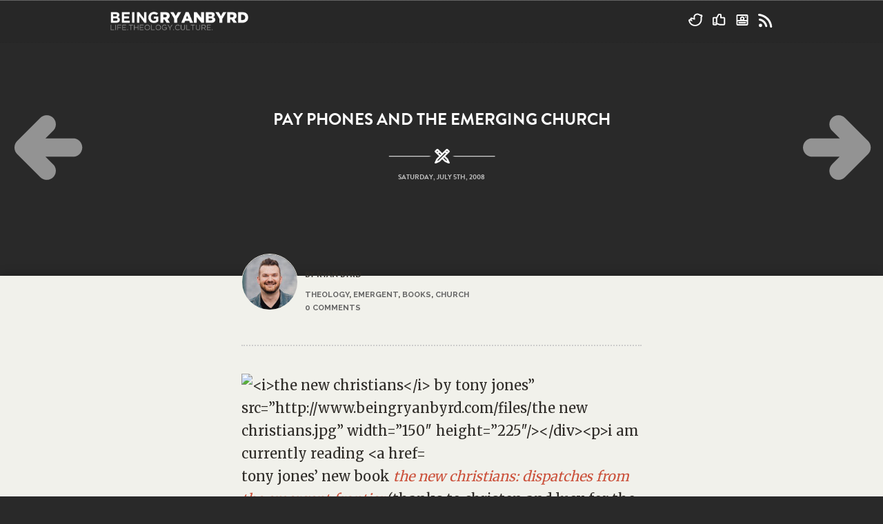

--- FILE ---
content_type: text/html; charset=UTF-8
request_url: https://www.beingryanbyrd.com/2008/07/05/pay-phones-and-the-emerging-church/
body_size: 7473
content:
<!DOCTYPE html> <!--[if lt IE 7 ]><html
class="ie ie6" lang="lang="en-US""><![endif]--> <!--[if IE 7 ]><html
class="ie ie7" lang="lang="en-US""><![endif]--> <!--[if IE 8 ]><html
class="ie ie8" lang="lang="en-US""><![endif]--> <!--[if (gte IE 9)|!(IE)]><!--><html
lang="lang="en-US""><!--<![endif]--><head><meta
http-equiv="Content-Type" content="text/html; charset=UTF-8" /><title>pay phones and the emerging church :: Being Ryan Byrd - Being Ryan Byrd</title><meta
name="viewport" content="width=device-width, initial-scale=1, maximum-scale=1"><link
rel="stylesheet" href="https://www.beingryanbyrd.com/wp-content/themes/compose/style.css" type="text/css" media="screen" /><link
rel="alternate" type="application/rss+xml" title="Being Ryan Byrd RSS Feed" /><link
rel="pingback" href="https://www.beingryanbyrd.com/xmlrpc.php" /> <script src="//use.typekit.net/ukz0cfg.js"></script> <script>try{Typekit.load({ async: true });}catch(e){}</script> <meta
name='robots' content='index, follow, max-image-preview:large, max-snippet:-1, max-video-preview:-1' /><title>pay phones and the emerging church :: Being Ryan Byrd</title><meta
name="description" content="i am currently reading tony jones&#039; new book the new christians: dispatches from the emergent frontier (thanks to christen and lucy for the father&#039;s day" /><link
rel="canonical" href="https://www.beingryanbyrd.com/2008/07/05/pay-phones-and-the-emerging-church/" /><meta
property="og:locale" content="en_US" /><meta
property="og:type" content="article" /><meta
property="og:title" content="pay phones and the emerging church :: Being Ryan Byrd" /><meta
property="og:description" content="i am currently reading tony jones&#039; new book the new christians: dispatches from the emergent frontier (thanks to christen and lucy for the father&#039;s day" /><meta
property="og:url" content="https://www.beingryanbyrd.com/2008/07/05/pay-phones-and-the-emerging-church/" /><meta
property="og:site_name" content="Being Ryan Byrd" /><meta
property="article:publisher" content="https://www.facebook.com/beingryanbyrd" /><meta
property="article:author" content="https://www.facebook.com/beingryanbyrd" /><meta
property="article:published_time" content="2008-07-05T16:44:00+00:00" /><meta
name="author" content="Ryan Byrd" /><meta
name="twitter:card" content="summary_large_image" /><meta
name="twitter:creator" content="@ryanbyrd" /><meta
name="twitter:site" content="@ryanbyrd" /><meta
name="twitter:label1" content="Written by" /><meta
name="twitter:data1" content="Ryan Byrd" /><meta
name="twitter:label2" content="Est. reading time" /><meta
name="twitter:data2" content="2 minutes" /> <script type="application/ld+json" class="yoast-schema-graph">{"@context":"https://schema.org","@graph":[{"@type":"Article","@id":"https://www.beingryanbyrd.com/2008/07/05/pay-phones-and-the-emerging-church/#article","isPartOf":{"@id":"https://www.beingryanbyrd.com/2008/07/05/pay-phones-and-the-emerging-church/"},"author":{"name":"Ryan Byrd","@id":"https://www.beingryanbyrd.com/#/schema/person/c155ca3eaec48eddbbae153487989351"},"headline":"pay phones and the emerging church","datePublished":"2008-07-05T16:44:00+00:00","mainEntityOfPage":{"@id":"https://www.beingryanbyrd.com/2008/07/05/pay-phones-and-the-emerging-church/"},"wordCount":455,"articleSection":["theology","emergent","books","church"],"inLanguage":"en-US"},{"@type":"WebPage","@id":"https://www.beingryanbyrd.com/2008/07/05/pay-phones-and-the-emerging-church/","url":"https://www.beingryanbyrd.com/2008/07/05/pay-phones-and-the-emerging-church/","name":"pay phones and the emerging church :: Being Ryan Byrd","isPartOf":{"@id":"https://www.beingryanbyrd.com/#website"},"datePublished":"2008-07-05T16:44:00+00:00","author":{"@id":"https://www.beingryanbyrd.com/#/schema/person/c155ca3eaec48eddbbae153487989351"},"description":"i am currently reading tony jones' new book the new christians: dispatches from the emergent frontier (thanks to christen and lucy for the father's day","breadcrumb":{"@id":"https://www.beingryanbyrd.com/2008/07/05/pay-phones-and-the-emerging-church/#breadcrumb"},"inLanguage":"en-US","potentialAction":[{"@type":"ReadAction","target":["https://www.beingryanbyrd.com/2008/07/05/pay-phones-and-the-emerging-church/"]}]},{"@type":"BreadcrumbList","@id":"https://www.beingryanbyrd.com/2008/07/05/pay-phones-and-the-emerging-church/#breadcrumb","itemListElement":[{"@type":"ListItem","position":1,"name":"Home","item":"https://www.beingryanbyrd.com/"},{"@type":"ListItem","position":2,"name":"pay phones and the emerging church"}]},{"@type":"WebSite","@id":"https://www.beingryanbyrd.com/#website","url":"https://www.beingryanbyrd.com/","name":"Being Ryan Byrd","description":"Life. Theology. Culture.","potentialAction":[{"@type":"SearchAction","target":{"@type":"EntryPoint","urlTemplate":"https://www.beingryanbyrd.com/?s={search_term_string}"},"query-input":{"@type":"PropertyValueSpecification","valueRequired":true,"valueName":"search_term_string"}}],"inLanguage":"en-US"},{"@type":"Person","@id":"https://www.beingryanbyrd.com/#/schema/person/c155ca3eaec48eddbbae153487989351","name":"Ryan Byrd","image":{"@type":"ImageObject","inLanguage":"en-US","@id":"https://www.beingryanbyrd.com/#/schema/person/image/","url":"https://secure.gravatar.com/avatar/89f06710f644eb1338ec9eb00b4fb8435a2eb6cd75ec05b0f3997b14dd7226c8?s=96&r=g","contentUrl":"https://secure.gravatar.com/avatar/89f06710f644eb1338ec9eb00b4fb8435a2eb6cd75ec05b0f3997b14dd7226c8?s=96&r=g","caption":"Ryan Byrd"},"sameAs":["http://beingryanbyrd.com/","https://www.facebook.com/beingryanbyrd","https://x.com/ryanbyrd"],"url":"https://www.beingryanbyrd.com/author/byrd49/"}]}</script> <link
rel="alternate" type="application/rss+xml" title="Being Ryan Byrd &raquo; Feed" href="https://www.beingryanbyrd.com/feed/" /><link
rel="alternate" type="application/rss+xml" title="Being Ryan Byrd &raquo; Comments Feed" href="https://www.beingryanbyrd.com/comments/feed/" /><link
rel="alternate" title="oEmbed (JSON)" type="application/json+oembed" href="https://www.beingryanbyrd.com/wp-json/oembed/1.0/embed?url=https%3A%2F%2Fwww.beingryanbyrd.com%2F2008%2F07%2F05%2Fpay-phones-and-the-emerging-church%2F" /><link
rel="alternate" title="oEmbed (XML)" type="text/xml+oembed" href="https://www.beingryanbyrd.com/wp-json/oembed/1.0/embed?url=https%3A%2F%2Fwww.beingryanbyrd.com%2F2008%2F07%2F05%2Fpay-phones-and-the-emerging-church%2F&#038;format=xml" /><style id='wp-img-auto-sizes-contain-inline-css' type='text/css'>img:is([sizes=auto i],[sizes^="auto," i]){contain-intrinsic-size:3000px 1500px}
/*# sourceURL=wp-img-auto-sizes-contain-inline-css */</style><link
rel='stylesheet' id='litespeed-cache-dummy-css' href='https://www.beingryanbyrd.com/wp-content/plugins/litespeed-cache/assets/css/litespeed-dummy.css?ver=b7fd474d55e67a47607e87d507f16a04' type='text/css' media='all' /><link
rel='stylesheet' id='aqpb-view-css-css' href='https://www.beingryanbyrd.com/wp-content/themes/compose/admin/page-builder/assets/css/aqpb-view.css?ver=1769163665' type='text/css' media='all' /><style id='wp-emoji-styles-inline-css' type='text/css'>img.wp-smiley, img.emoji {
		display: inline !important;
		border: none !important;
		box-shadow: none !important;
		height: 1em !important;
		width: 1em !important;
		margin: 0 0.07em !important;
		vertical-align: -0.1em !important;
		background: none !important;
		padding: 0 !important;
	}
/*# sourceURL=wp-emoji-styles-inline-css */</style><link
rel='stylesheet' id='wp-block-library-css' href='https://www.beingryanbyrd.com/wp-includes/css/dist/block-library/style.min.css?ver=b7fd474d55e67a47607e87d507f16a04' type='text/css' media='all' /><style id='classic-theme-styles-inline-css' type='text/css'>/*! This file is auto-generated */
.wp-block-button__link{color:#fff;background-color:#32373c;border-radius:9999px;box-shadow:none;text-decoration:none;padding:calc(.667em + 2px) calc(1.333em + 2px);font-size:1.125em}.wp-block-file__button{background:#32373c;color:#fff;text-decoration:none}
/*# sourceURL=/wp-includes/css/classic-themes.min.css */</style><link
rel='stylesheet' id='base-css' href='https://www.beingryanbyrd.com/wp-content/themes/compose/css/base.css?ver=b7fd474d55e67a47607e87d507f16a04' type='text/css' media='screen, projection' /><link
rel='stylesheet' id='framework-css' href='https://www.beingryanbyrd.com/wp-content/themes/compose/css/framework.css?ver=b7fd474d55e67a47607e87d507f16a04' type='text/css' media='screen, projection' /><link
rel='stylesheet' id='dropdowns-css' href='https://www.beingryanbyrd.com/wp-content/themes/compose/css/ct-dropdowns.css?ver=b7fd474d55e67a47607e87d507f16a04' type='text/css' media='screen and (min-width: 768px)' /><link
rel='stylesheet' id='layout-css' href='https://www.beingryanbyrd.com/wp-content/themes/compose/css/layout.css?ver=b7fd474d55e67a47607e87d507f16a04' type='text/css' media='screen, projection' /><link
rel='stylesheet' id='prettyPhoto-css' href='https://www.beingryanbyrd.com/wp-content/themes/compose/css/prettyPhoto.css?ver=b7fd474d55e67a47607e87d507f16a04' type='text/css' media='screen, projection' /><link
rel='stylesheet' id='shortcodes-css' href='https://www.beingryanbyrd.com/wp-content/themes/compose/admin/shortcodes/css/shortcodes.css?ver=b7fd474d55e67a47607e87d507f16a04' type='text/css' media='screen, projection' /><link
rel='stylesheet' id='flexslider-css' href='https://www.beingryanbyrd.com/wp-content/themes/compose/css/flexslider.css?ver=b7fd474d55e67a47607e87d507f16a04' type='text/css' media='screen, projection' /><link
rel='stylesheet' id='comments-css' href='https://www.beingryanbyrd.com/wp-content/themes/compose/css/comments.css?ver=b7fd474d55e67a47607e87d507f16a04' type='text/css' media='screen, projection' /><link
rel='stylesheet' id='ct_social_css-css' href='https://www.beingryanbyrd.com/wp-content/themes/compose/admin/ct-social/assets/style.css?ver=1.0' type='text/css' media='all' /> <script type="text/javascript" src="https://www.beingryanbyrd.com/wp-includes/js/jquery/jquery.min.js?ver=3.7.1" id="jquery-core-js"></script> <script type="text/javascript" src="https://www.beingryanbyrd.com/wp-includes/js/jquery/jquery-migrate.min.js?ver=3.4.1" id="jquery-migrate-js"></script> <script type="text/javascript" src="https://www.beingryanbyrd.com/wp-content/plugins/selectivizr/js/selectivizr.js?ver=1.0.3" id="selectivizr-js"></script> <script type="text/javascript" src="https://www.beingryanbyrd.com/wp-content/themes/compose/js/jquery.prettyPhoto.js?ver=b7fd474d55e67a47607e87d507f16a04" id="prettyPhoto-js"></script> <script type="text/javascript" src="https://www.beingryanbyrd.com/wp-content/themes/compose/js/retina.js?ver=b7fd474d55e67a47607e87d507f16a04" id="retina-js"></script> <script type="text/javascript" src="https://www.beingryanbyrd.com/wp-content/themes/compose/js/jquery.fitvids.js?ver=b7fd474d55e67a47607e87d507f16a04" id="fitvids-js"></script> <script type="text/javascript" src="https://www.beingryanbyrd.com/wp-content/themes/compose/js/foresight.min.js?ver=b7fd474d55e67a47607e87d507f16a04" id="foresight-js"></script> <script type="text/javascript" src="https://www.beingryanbyrd.com/wp-content/themes/compose/js/base.js?ver=b7fd474d55e67a47607e87d507f16a04" id="base-js"></script> <script type="text/javascript" src="https://www.beingryanbyrd.com/wp-content/themes/compose/js/jquery.flexslider-min.js?ver=b7fd474d55e67a47607e87d507f16a04" id="flexslider-js"></script> <link
rel="https://api.w.org/" href="https://www.beingryanbyrd.com/wp-json/" /><link
rel="alternate" title="JSON" type="application/json" href="https://www.beingryanbyrd.com/wp-json/wp/v2/posts/574" /><link
rel='shortlink' href='https://www.beingryanbyrd.com/?p=574' /><style>.post-thumbnail img[src$='.svg'] { width: 100%; height: auto; }</style> <script type="text/javascript">(function(url){
	if(/(?:Chrome\/26\.0\.1410\.63 Safari\/537\.31|WordfenceTestMonBot)/.test(navigator.userAgent)){ return; }
	var addEvent = function(evt, handler) {
		if (window.addEventListener) {
			document.addEventListener(evt, handler, false);
		} else if (window.attachEvent) {
			document.attachEvent('on' + evt, handler);
		}
	};
	var removeEvent = function(evt, handler) {
		if (window.removeEventListener) {
			document.removeEventListener(evt, handler, false);
		} else if (window.detachEvent) {
			document.detachEvent('on' + evt, handler);
		}
	};
	var evts = 'contextmenu dblclick drag dragend dragenter dragleave dragover dragstart drop keydown keypress keyup mousedown mousemove mouseout mouseover mouseup mousewheel scroll'.split(' ');
	var logHuman = function() {
		if (window.wfLogHumanRan) { return; }
		window.wfLogHumanRan = true;
		var wfscr = document.createElement('script');
		wfscr.type = 'text/javascript';
		wfscr.async = true;
		wfscr.src = url + '&r=' + Math.random();
		(document.getElementsByTagName('head')[0]||document.getElementsByTagName('body')[0]).appendChild(wfscr);
		for (var i = 0; i < evts.length; i++) {
			removeEvent(evts[i], logHuman);
		}
	};
	for (var i = 0; i < evts.length; i++) {
		addEvent(evts[i], logHuman);
	}
})('//www.beingryanbyrd.com/?wordfence_lh=1&hid=3DEEE48DC716686070C3F34EAE776E47');</script> <!--[if lt IE 9]> <script src="https://www.beingryanbyrd.com/wp-content/themes/compose/js/respond.min.js"></script> <script src="http://html5shiv.googlecode.com/svn/trunk/html5.js"></script> <![endif]--> <script type="text/javascript">jQuery(window).load(function() {
				// Slider
				jQuery('.flexslider').flexslider({
					animation: "",
					slideDirection: "",
					slideshow: true,
					slideshowSpeed: ,
					animationDuration: ,
					controlNav: false,
					directionNav: true,
					keyboardNav: true,
					randomize: ,
					pauseOnAction: true,
					pauseOnHover: false,
					animationLoop: true
				});
			});</script>  <script>jQuery(document).ready(function($){
		$("#container").fitVids();
	});</script> <link
href='http://fonts.googleapis.com/css?family=Raleway:300,400,700' rel='stylesheet' type='text/css'><link
href='http://fonts.googleapis.com/css?family=Merriweather:300,400,700' rel='stylesheet' type='text/css'><style type="text/css">h1, h2, h3, h4, h5, h6 { font-family: 'Raleway';}
		body { font-family: 'Merriweather';}
					#content-wrap { margin-top: 500px;}</style></head><body
onload="customColor()"  id="single" class="wp-singular post-template-default single single-post postid-574 single-format-standard wp-theme-compose"><div
class="nav-previous"><a
href="https://www.beingryanbyrd.com/2008/07/05/our-summer-vacation-is-in-minden-louisiana-seriously/" rel="prev"> </a></div><div
class="nav-next"><a
href="https://www.beingryanbyrd.com/2008/07/08/iarkansas-sports-360i-football-preview/" rel="next"> </a></div><div
id="masthead" class="columns"><div
class="container"> <header
class="sixteen columns alpha omega"> <a
href="https://www.beingryanbyrd.com"><img
id="logo" src="http://www.beingryanbyrd.com/wp-content/uploads/2013/06/brb_logo-white1.png" alt="Being Ryan Byrd" /></a> <nav
id="dark"><div
class="menu"></div> </nav><ul
class="social-masthead"><li><a
class="twitter-mast" href="http://www.twitter.com/ryanbyrd" target="_blank"><img
src="https://www.beingryanbyrd.com/wp-content/themes/compose/images/social/twitter_masthead.svg" alt="Twitter" /></a></li><li><a
class="facebook-mast" href="http://www.facebook.com/beingryanbyrd" target="_blank"><img
src="https://www.beingryanbyrd.com/wp-content/themes/compose/images/social/facebook_masthead.svg" alt="Facebook" /></a></a></li><li><a
class="instagram-mast" href="http://www.instagram.com/ryanbyrd" target="_blank"><img
src="https://www.beingryanbyrd.com/wp-content/themes/compose/images/social/instagram_masthead.svg" alt="Instagram" /></a></a></li><li><a
class="rss-mast" href="http://feeds.feedburner.com/beingryanbyrd" target="_blank"><img
src="https://www.beingryanbyrd.com/wp-content/themes/compose/images/social/rss_masthead.svg" alt="RSS" /></a></a></li></ul> </header></div></div><div
class="container-header"><h1 class="marT10"><a
href="https://www.beingryanbyrd.com/2008/07/05/pay-phones-and-the-emerging-church/">pay phones and the emerging church</a></h1> <img
src="http://www.beingryanbyrd.com/wp-content/themes/compose/images/date_line_icon.png" alt="date header separator" class="head-date-img" /><p
class="head-date">Saturday, July 5th, 2008</p></div><div
id="content-wrap"><div
class="container"><div
class="ten columns alpha omega"> <script type="text/javascript">var color = null;
      function customColor(){
       document.body.style.backgroundColor = color;
       }</script> <article
class="post-574 post type-post status-publish format-standard hentry category-theology category-emergent category-books category-church"><h1 class="marT10mobile"><a
href="https://www.beingryanbyrd.com/2008/07/05/pay-phones-and-the-emerging-church/">pay phones and the emerging church</a></h1><div
class="post-meta columns alpha omega"><div
class="author-info"><div
class="singlecol"> <img
class="authorimg left marR10" src="https://www.beingryanbyrd.com/wp-content/themes/compose/img_resize/timthumb.php?src=http://www.beingryanbyrd.com/wp-content/uploads/2020/05/ryan-b_cropped_tight.jpg&amp;w=80&zc=1" /></div><div
class="threecol last"><h5 class="marB3">By Ryan Byrd</h5><p
class="marB0"><a
href="https://www.beingryanbyrd.com/category/theology/">theology</a>, <a
href="https://www.beingryanbyrd.com/category/theology/emergent/">emergent</a>, <a
href="https://www.beingryanbyrd.com/category/culture/books/">books</a>, <a
href="https://www.beingryanbyrd.com/category/theology/church/">church</a></a><br><a
href="https://www.beingryanbyrd.com/2008/07/05/pay-phones-and-the-emerging-church/#respond">0 Comments</a></p></div><div
class="clear"></div></div></div><div
class="marT12 content"><div
class="image-right"><img
class="imageStyle" alt="<i>the new christians</i> by tony jones&#8221; src=&#8221;http://www.beingryanbyrd.com/files/the new christians.jpg&#8221; width=&#8221;150&#8243; height=&#8221;225&#8243;/></div><p>i am currently reading <a
href="http://tonyj.net/">tony jones&#8217;</a> new book <em><a
href="http://www.amazon.com/gp/product/0787994715?ie=UTF8&#038;tag=theoblogy-20&#038;linkCode=as2&#038;camp=1789&#038;creative=9325&#038;creativeASIN=0787994715">the new christians: dispatches from the emergent frontier</a></em> (thanks to christen and lucy for the father&#8217;s day gift&#8230;) and having just barely cracked the book, i&#8217;ve already found something that was very profound and a great analogy to help communicate the necessity of the emergent conversation.</p><p>i thought it might be most helpful to just copy his analogy verbatim so i don&#8217;t screw it up in translation. (hey tony&#8230;if you are reading my blog&mdash;which i&#8217;m sure you do&mdash;i realize i didn&#8217;t get permission, but just throw me a frickin&#8217; bone here&#8230;this is like a theological shout-out&#8230;). here&#8217;s what he says in a section called <em>&#8220;church is dead&#8221;</em>:</p><blockquote><blockquote><p><i>In the twenty-first century, it&#8217;s not God who&#8217;s dead. It&#8217;s the church. Or at least conventional forms of church. Dead? you say. Isn&#8217;t that overstating the case a bit? Indeed, churches still abound. So do pay phones. You can still find pay phones around, in airports and train stations and shopping malls&mdash;there are plenty of working pay phones. But look around your local airport and you&#8217;ll likely see the sad remnants where pay phones used to hang&mdash;the strange row of rectangles on the wall and the empty slot where a phone book used to sit.</p><p>There are under a million pay phones in the United States today. In 1997, there were over two million.</p><p>Of course, the death of the pay phone doesn&#8217;t mean that we don&#8217;t make phone calls anymore. Now we make far more calls than ever before, but we make them differently. Now we make phone calls from home or on the mobile device clasped to our belt or through our computers. Phone calls aren&#8217;t obsolete, but the pay phone is&mdash;or at least quickly becoming so.</p><p>Similarly, the modern church is changing and evolving and emerging. To extend the analogy a bit, no one is saying that the pay phone was a bad idea. Most people would agree that it was a good idea at the time&mdash;it was an excellent way to communicate. But communication was the goal, and pay phones were merely a means to an end.</p><p>The modern church&mdash;or at least as it is characterized by imposing physical buildings, professional clergy, denominational bureaucracies, residential seminary training, and other trappings&mdash;was an endeavor by faithful men and women in their time and place, attempting to live into the biblical gospel. But the church was never the end, only the means. The desire of the emergents is to live Christianly, to build something wonderful for the future on the legacy of the past.</i></p></blockquote></blockquote><p>great stuff.</p></div><div
class="post-social"><p
class="social-title">Sharing is Caring</p><ul
class="social-share"><li><a
class="twitter" href="javascript:void(0);" onclick="popup('http://twitter.com/home/?status=pay phones and the emerging church https://www.beingryanbyrd.com/2008/07/05/pay-phones-and-the-emerging-church/ /via @ryanbyrd', 'twitter',500,260);"><img
src="https://www.beingryanbyrd.com/wp-content/themes/compose/images/social/twitter.svg" alt="Tweet This" /></a></li><li><a
class="facebook" href="javascript:void(0);" onclick="popup('http://www.facebook.com/sharer.php?u=https://www.beingryanbyrd.com/2008/07/05/pay-phones-and-the-emerging-church/&t=Via Being Ryan Byrd &mdash; pay phones and the emerging church', 'facebook',658,225);"><img
src="https://www.beingryanbyrd.com/wp-content/themes/compose/images/social/facebook.svg" alt="Post to Facebook" /></a></a></li><li><a
class="google" href="javascript:void(0);" onclick="popup('https://plusone.google.com/_/+1/confirm?hl=en&url=https://www.beingryanbyrd.com/2008/07/05/pay-phones-and-the-emerging-church/', 'google',500,275);"><img
src="https://www.beingryanbyrd.com/wp-content/themes/compose/images/social/google.svg" alt="Google" /></a></a></li></ul><div
class="clear"></div></div><div
class="tags-list"><div
class="clear"></div></div><div
class="clear"></div> </article></div></div></div><div
id="footer-wrap" class="clearfix"><div
class="container-footer"> <footer
class="ten columns-footer"> <aside
id="dpe_fp_widget-5" class="widget four columns widget_dpe_fp_widget"><h6>LIFE</h6><ul
class="dpe-flexible-posts"><li
id="post-3718" class="post-3718 post type-post status-publish format-standard has-post-thumbnail hentry category-current-events category-news category-life category-blog-stuff category-personal category-music category-politics category-general-life category-christian-subculture category-popular-culture tag-blog tag-barack-obama tag-donald-trump tag-jars-of-clay tag-dan-haseltine tag-dave-ramsey tag-beingryanbyrd tag-president"> <a
href="https://www.beingryanbyrd.com/2017/01/24/trumps-president-im-shutting-blog-no-really/"> <img
width="940" height="442" src="https://www.beingryanbyrd.com/wp-content/uploads/2017/01/trump_blog_farewell_feature-1024x482.jpg" class="attachment-large size-large wp-post-image" alt="Farewell to the Blog" decoding="async" loading="lazy" srcset="https://www.beingryanbyrd.com/wp-content/uploads/2017/01/trump_blog_farewell_feature-1024x482.jpg 1024w, https://www.beingryanbyrd.com/wp-content/uploads/2017/01/trump_blog_farewell_feature-590x278.jpg 590w, https://www.beingryanbyrd.com/wp-content/uploads/2017/01/trump_blog_farewell_feature-300x141.jpg 300w, https://www.beingryanbyrd.com/wp-content/uploads/2017/01/trump_blog_farewell_feature-768x362.jpg 768w, https://www.beingryanbyrd.com/wp-content/uploads/2017/01/trump_blog_farewell_feature.jpg 1180w" sizes="auto, (max-width: 940px) 100vw, 940px" /><h4 class="title">trump&#8217;s president and i&#8217;m shutting down my blog (no, really)</h4> </a></li></ul> </aside><aside
id="dpe_fp_widget-3" class="widget four columns widget_dpe_fp_widget"><h6>THEOLOGY</h6><ul
class="dpe-flexible-posts"><li
id="post-3379" class="post-3379 post type-post status-publish format-standard has-post-thumbnail hentry category-theology category-emergent category-christian-subculture category-church category-jesus tag-love-wins tag-christianity tag-homosexuality tag-same-sex-marriage tag-what-is-the-bible tag-tumblr tag-church tag-rob-bell"> <a
href="https://www.beingryanbyrd.com/2015/01/13/rob-bell-concludes-bible-opens-views-homosexuality/"> <img
width="590" height="278" src="https://www.beingryanbyrd.com/wp-content/uploads/2012/07/rob_bell_slider.jpg" class="attachment-large size-large wp-post-image" alt="rob bell" decoding="async" loading="lazy" srcset="https://www.beingryanbyrd.com/wp-content/uploads/2012/07/rob_bell_slider.jpg 590w, https://www.beingryanbyrd.com/wp-content/uploads/2012/07/rob_bell_slider-300x141.jpg 300w" sizes="auto, (max-width: 590px) 100vw, 590px" /><h4 class="title">rob bell concludes &#8216;what is the bible?&#8217;, opens up about views on homosexuality</h4> </a></li></ul> </aside><aside
id="dpe_fp_widget-4" class="widget four columns widget_dpe_fp_widget"><h6>CULTURE</h6><ul
class="dpe-flexible-posts"><li
id="post-117983" class="post-117983 post type-post status-publish format-standard has-post-thumbnail hentry category-popular-culture category-culture category-music category-lists category-reviews category-mixtape category-recommendations category-music-you-should-know tag-florence-and-the-machine tag-spotify tag-outkast tag-streaming tag-nas tag-medium-build tag-music tag-the-lone-bellow tag-bryan-adams tag-2-in-review tag-bastille tag-smashing-pumpkins tag-danny-brown tag-beatles tag-free-music tag-mixtape tag-downloads tag-david-gray tag-kings-of-leon tag-two-in-review tag-mp3 tag-apple-music"> <a
href="https://www.beingryanbyrd.com/2025/12/28/two-in-review-the-best-music-of-november-december-2025/"> <img
width="940" height="442" src="https://www.beingryanbyrd.com/wp-content/uploads/2025/12/nov-dec_feature-1024x482.jpg" class="attachment-large size-large wp-post-image" alt="Two in Review November/December 2025" decoding="async" loading="lazy" srcset="https://www.beingryanbyrd.com/wp-content/uploads/2025/12/nov-dec_feature-1024x482.jpg 1024w, https://www.beingryanbyrd.com/wp-content/uploads/2025/12/nov-dec_feature-300x141.jpg 300w, https://www.beingryanbyrd.com/wp-content/uploads/2025/12/nov-dec_feature-590x278.jpg 590w, https://www.beingryanbyrd.com/wp-content/uploads/2025/12/nov-dec_feature-768x362.jpg 768w, https://www.beingryanbyrd.com/wp-content/uploads/2025/12/nov-dec_feature.jpg 1180w" sizes="auto, (max-width: 940px) 100vw, 940px" /><h4 class="title">Two in Review: The Best Music of November/December 2025</h4> </a></li></ul> </aside> </footer></div></div><div
id="secondary-footer-wrap"><div
class="secondary-footer-family"><p
class="secondary-footer-family-text">these are the people who put up with my nonsensical ramblings in real life.</p><ul
class="secondary-footer-family-ul"><li><a
class="christen" href="http://www.christenbyrd.com" target="_blank"><img
src="https://www.beingryanbyrd.com/wp-content/themes/compose/images/family/christen_large.png" alt="Christen" /></a></li><li><a
class="lucy" href="http://www.beingryanbyrd.com/category/life/lucy/" target="_blank"><img
src="https://www.beingryanbyrd.com/wp-content/themes/compose/images/family/lucy_large.png" alt="Lucy" /></a></a></li><li><a
class="olive" href="http://www.beingryanbyrd.com/category/life/olive/" target="_blank"><img
src="https://www.beingryanbyrd.com/wp-content/themes/compose/images/family/olive_large.png" alt="Olive" /></a></a></li><li><a
class="max" href="http://www.beingryanbyrd.com/category/life/max/" target="_blank"><img
src="https://www.beingryanbyrd.com/wp-content/themes/compose/images/family/max_large.png" alt="Max" /></a></a></li></ul><div
class="clear"></div></div><div
class="container"><p
class="copyright">&copy; 2026 ryan byrd<br><br><a
id="back-to-top" href="#top">Back to top &uarr;</a></p></div></div></body></html>

--- FILE ---
content_type: text/css
request_url: https://www.beingryanbyrd.com/wp-content/themes/compose/css/base.css?ver=b7fd474d55e67a47607e87d507f16a04
body_size: 5935
content:
/* * Base
* 
* @package WP Compose
* @subpackage CSS
*

/* ==============================================================================

Stylesheet Guide

    1.1 Reset
    1.2 General
    1.3 Typography
    1.4 Margins & Padding
    1.5 Links
    1.6 Lists
    1.7 Images & Video
    1.8 btns
    1.9 Tabs
    1.10 Forms
    1.11 Tables
    1.12 Notifications
    1.13 Pagination
    1.14 Widgets
    1.15 Misc

/* ==============================================================================
   ================================================== */

/* 1.1 Reset
/* ==============================================================================
   ================================================== */

html, body, div, span, applet, object, iframe, h1, h2, h3, h4, h5, h6, p, pre, a, abbr, acronym, address, big, cite, code, del, dfn, em, img, ins, kbd, q, s, samp, small, strike, strong, sub, sup, tt, var, b, u, i, center, dl, dt, dd, ol, ul, li, fieldset, form, label, legend, table, caption, tbody, tfoot, thead, tr, th, td, article, aside, canvas, details, embed, figure, figcaption, footer, header, hgroup, menu, nav, output, ruby, section, summary, time, mark, audio, video {
    margin: 0;
    padding: 0;
    border: 0;
    font-size: 100%;
    font: inherit;
    vertical-align: baseline;
}

article, aside, details, figcaption, figure, footer, header, hgroup, menu, nav, section {
    display: block
}

body {
    line-height: 1
}

ol, ul {
    list-style: none
}

q {
    quotes: none
}

q:before, q:after {
    content: '';
    content: none;
}

table {
    border-collapse: collapse;
    border-spacing: 0;
}

/* ==============================================================================
   ================================================== */

/* 1.2 General
/* ==============================================================================
   ================================================== */

body {
    background: #2e2b27;
    font: 16px/27px "HelveticaNeue", "Helvetica Neue", Helvetica, Arial, sans-serif;
    color: #2e2b27;
    -webkit-font-smoothing: antialiased; /* Fix for webkit rendering */
    -webkit-text-size-adjust: 100%;
}

/* ==============================================================================
   ================================================== */

/* 1.3 Typography
/* ==============================================================================
   ================================================== */

h1, h2, h3, h4, h5, h6 {
    font-family: "brandon-grotesque", sans-serif !important;
    font-weight: 300;
    font-style: normal;
}

h1 a, h2 a, h3 a, h4 a, h5 a, h6 a {
    font-weight: inherit
}

h1 {
    font-size: 32px;
    line-height: 38px;
    margin-bottom: 14px;
}

h2 {
    font-size: 32px;
    line-height: 38px;
    margin-bottom: 10px;
    padding-top: 20px;
}

h3 {
    font-size: 22px;
    line-height: 26px;
    margin-bottom: 8px;
}

h4 {
    font-size: 18px;
    line-height: 22px;
    margin-bottom: 4px;
}

h5 {
    font-size: 16px;
    line-height: 20px;
}

h6 {
    font-size: 12px;
    line-height: 16px;
    font-weight: 800;
}

.subheader {
    color: #777
}

p {
    margin: 0 0 20px 0
}

p img {
    margin: 0
}

p.lead {
    font-size: 21px;
    line-height: 27px;
    color: #777;
}

em {
    font-style: italic
}

strong {
    font-weight: bold;
    color: #333;
}

small {
    font-size: 80%
}

/* ===[ Blockquotes ]=== */

blockquote, blockquote p {
    font: 1em/1.8em "Merriweather";
    color: #494949;
}

blockquote {
    margin: 0 0 20px;
    padding: 9px 20px 0 19px;
}

blockquote cite {
    display: block;
    font-size: 14px;
    color: #2b2b2b;
}

blockquote cite:before {
    content: "\2014 \0020"
}

blockquote cite a, blockquote cite a:visited, blockquote cite a:visited {
    color: #555
}

hr {
    border: solid #ddd;
    border-width: 1px 0 0;
    clear: both;
    margin: 10px 0 30px;
    height: 0;
}

/* ==============================================================================
   ================================================== */

/* 1.4 Margins & Padding
/* ==============================================================================
   ================================================== */

.marT0 {
    margin-top: 0 !important
}

.marT3 {
    margin-top: 3px !important
}

.marT6 {
    margin-top: 6px !important
}

.marT10 {
    margin-top: 10px !important
}

.marT12 {
    margin-top: 12px !important;
    font-size: 20px !important;
    line-height: 33px !important;
}

.marT15 {
    margin-top: 15px !important
}

.marT18 {
    margin-top: 18px !important
}

.marT20 {
    margin-top: 20px !important
}

.marT24 {
    margin-top: 24px !important
}

.marT30 {
    margin-top: 30px !important
}

.marT36 {
    margin-top: 36px !important
}

.marT40 {
    margin-top: 40px !important
}

.marT50 {
    margin-top: 50px !important
}

.marT60 {
    margin-top: 60px !important
}

.marR0 {
    margin-right: 0 !important
}

.marR5 {
    margin-right: 5px !important
}

.marR10 {
    margin-right: 10px !important
}

.marR20 {
    margin-right: 20px !important
}

.marR30 {
    margin-right: 30px !important
}

.marR40 {
    margin-right: 40px !important
}

.marR60 {
    margin-right: 60px !important
}

.marB0 {
    margin-bottom: 0 !important;
    text-transform: uppercase;
    font-size: 0.5em;
    font-family: 'Raleway';
    font-weight: 800;
    line-height: 1.75em;
}

.marB0 a, .marB0 a:visited {
    color: #656565
}

.marB0 a:hover {
    color: #cb513b
}

.marB3 {
    margin-bottom: 10px !important;
    text-transform: uppercase;
    font-size: 0.75em;
    font-weight: 900;
}

.marB5 {
    margin-bottom: 5px !important
}

.marB8 {
    margin-bottom: 8px !important
}

.marB10 {
    margin-bottom: 12px !important
}

.marB18 {
    margin-bottom: 18px !important
}

.marB20 {
    margin-bottom: 20px !important
}

.marB24 {
    margin-bottom: 24px !important
}

.marB30 {
    margin-bottom: 30px !important
}

.marB36 {
    margin-bottom: 36px !important
}

.marB40 {
    margin-bottom: 36px !important
}

.marB40 {
    margin-bottom: 40px !important
}

.marB50 {
    margin-bottom: 50px !important
}

.marB60 {
    margin-bottom: 60px !important
}

.marL0 {
    margin-left: 0 !important
}

.marL5 {
    margin-left: 5px !important
}

.marL10 {
    margin-left: 10px !important
}

.marL20 {
    margin-left: 20px !important
}

.marL30 {
    margin-left: 30px !important
}

.mar10 {
    margin: 10px !important
}

.mar20 {
    margin: 20px !important
}

.padT5 {
    padding-top: 5px !important
}

.padT8 {
    padding-top: 8px !important
}

.padT10 {
    padding-top: 10px !important
}

.padT20 {
    padding-top: 20px !important
}

.padT40 {
    padding-top: 40px !important
}

.padR10 {
    padding-right: 10px !important
}

.padR20 {
    padding-right: 20px !important
}

.padB5 {
    padding-bottom: 5px !important
}

.padB8 {
    padding-bottom: 8px !important
}

.padB10 {
    padding-bottom: 10px !important
}

.padB20 {
    padding-bottom: 20px !important
}

.padB40 {
    padding-bottom: 40px !important
}

.padBT10 {
    padding: 10px 0 !important
}

.padBT20 {
    padding: 20px 0 !important
}

.padL10 {
    padding-left: 10px !important
}

.padL20 {
    padding-left: 20px !important
}

.pad10 {
    padding: 10px !important
}

.pad20 {
    padding: 20px !important
}

/* ==============================================================================
   ================================================== */

/* 1.5 Links
/* ==============================================================================
   ================================================== */

a, a:visited {
    color: #cb513b;
    text-decoration: none;
    outline: 0;
    -webkit-transition: all .3s ease;
}

a:hover, a:focus {
    color: #823325
}

p a, p a:visited {
    line-height: inherit
}

a.read-more, .nav-previous a
        .nav-next a {
    display: inline-block;
    -webkit-transition: color 400ms ease-out;
    -moz-transition: color 400ms ease-out;
    font-style: italic;
}

a.read-more em, .nav-previous a em, .nav-next a em {
    -webkit-transition: all 200ms ease-out;
    -moz-transition: all 200ms ease-out;
}

.nav-previous a:hover em {
    padding-right: 5px
}

a.read-more:hover em, .nav-next a:hover em {
    padding-left: 5px
}

a.twitter, a.facebook, a.linkedin, a.google {
    display: inline-block;
    height: 50px;
    width: 50px;
}

a.twitter-mast, a.facebook-mast, a.linkedin-mast, a.google-mast, a.instagram-mast, a.pinterest-mast {
    display: inline-block;
    height: 24px;
    width: 24px;
    margin-left: 10px;
    margin-top: 2px;
}

a.rss-mast {
    display: inline-block;
    height: 22px;
    width: 22px;
    margin-left: 10px;
    margin-top: 2px;
}

a.christen, a.lucy, a.olive, a.max {
    display: inline-block;
    height: 80px;
    width: 80px;
}

/* ==============================================================================
   ================================================== */

/* 1.6 Lists
/* ==============================================================================
   ================================================== */

article ul, article ol {
    margin-left: 50px;
    margin-bottom: 40px;
}

article ul {
    list-style: none outside
}

article ol {
    list-style: decimal
}

article ol, ul.square, ul.circle, ul.disc {
    margin-left: 30px;
	font-family: "brandon-grotesque", sans-serif !important;
	text-transform: uppercase;
	font-size: 16px;
	line-height: 28px;
	font-weight: 900;
}

ul.square {
    list-style: square outside
}

ul.circle {
    list-style: circle outside
}

ul.disc {
    list-style: disc outside
}

article ul ul, article ul ol, article ol ol, article ol ul {
    margin: 4px 0 40px 50px;
    font-size: 90%;
}

article ul ul li, article ul ol li, article ol ol li, article ol ul li {
    margin-bottom: 6px
}

article li {
    line-height: 2em;
    margin-bottom: 20px;
}

ul.large li {
    line-height: 21px
}

article li p {
    line-height: 21px
}

/* ==============================================================================
   ================================================== */

/* 1.7 Images & Video
/* ==============================================================================
   ================================================== */

/

    img {
    max-width: 100%;
    height: auto;
}

/* @-moz-document url-prefix() { 
    img {
        display: block
    }

    /* ===[ Hack for FF not supporting max-width on inline elements ]=== */

    img.alignleft {
        margin: 15px 15px 15px 0
    }

    img.alignright {
        margin: 15px 0 15px 15px
    }

    img.aligncenter {
        margin: 15px auto 15px auto
    }

    img.alignleft, img.alignright, img.aligncenter, .wp-caption, .widget_ct_flickr img {
        background: #fff;
        border: 1px solid #ddd;
        padding: 5px;
    }

    .fs-img {
        display: none
    }

    .media-wrap img {
        position: relative;
        z-index: 2;
    }

    .overlay {
        display: block;
        position: absolute;
        z-index: 3;
        top: 0;
        left: 0;
        width: 100%;
        height: 97%;
        background: url(../images/icon-view-post.png) no-repeat 50% 50% #119e9e;
    }

    /* * Image Wrap w/Snipe *
       ================================================== */

    .img-wrap {
        position: relative;
        margin: 0;
    }

    .img-wrap img {

    }

    .snipe {
        position: absolute;
        top: 15px;
        left: 0;
    }

    /* * Image w/Caption *
       ================================================== */

    .gallery-caption {

    }

    .wp-caption {
        margin: 0 0 20px 0
    }

    .wp-caption.alignleft {
        margin-right: 20px
    }

    .wp-caption.alignright {
        margin-left: 20px
    }

    .wp-caption.aligncenter {
        margin: 0 20px 20px 20px
    }

    .wp-caption.alignnone {
        width: 417px !important
    }

    p.wp-caption-text {
        text-align: center;
        margin-bottom: 0;
        color: #777;
    }

    /* * Video *
       ================================================== */

    .video {
        position: relative;
        width: 100%;
        padding-bottom: 56.25%;
        height: 0;
        overflow: hidden;
    }

    .video iframe, .video object, .video embed {
        position: absolute;
        top: 0;
        left: 0;
        width: 100%;
        height: 100%;
    }

    /* ==============================================================================
       ================================================== */

    /* 1.8 btns
        /* ==============================================================================
       ================================================== */

    a.btn, btn, input[type="submit"], input[type="reset"], input[type="btn"] {
        position: relative;
        border-radius: 3px;
        color: #fff;
        font-weight: bold;
        font-size: 11px;
        padding: 1em 1.4em;
        line-height: 0.8em;
        text-decoration: none;
        text-align: center;
        white-space: nowrap;
        text-shadow: 0 -1px 0 rgba(0,0,0,0.35);
        background: #505050;
        background: -moz-linear-gradient(top,  #505050 0%, #101010 100%);
        background: -webkit-gradient(linear, left top, left bottom, color-stop(0%,#505050), color-stop(100%,#101010));
        background: -webkit-linear-gradient(top,  #505050 0%,#101010 100%);
        background: -o-linear-gradient(top,  #505050 0%,#101010 100%);
        background: -ms-linear-gradient(top,  #505050 0%,#101010 100%);
        background: linear-gradient(to bottom,  #505050 0%,#101010 100%);
        filter: progid:DXImageTransform.Microsoft.gradient( startColorstr='#505050', endColorstr='#101010',GradientType=0 );
        border: 1px solid #101010;
        box-shadow: 0 1px 0 0 rgba(255, 255, 255, 0.2) inset;
    }

    a.btn:hover, btn:hover, input[type="submit"]:hover, input[type="reset"]:hover, input[type="btn"]:hover {
        cursor: pointer;
        opacity: 0.9;
        -moz-opacity: 0.9;
        -webkit-opacity: 0.9;
    }

    a.btn:active, btn:active, input[type="submit"]:active, input[type="reset"]:active, input[type="btn"]:active {
        top: 1px;
        background: #101010;
        background: -moz-linear-gradient(top,  #101010 0%, #505050 100%);
        background: -webkit-gradient(linear, left top, left bottom, color-stop(0%,#101010), color-stop(100%,#505050));
        background: -webkit-linear-gradient(top,  #101010 0%,#505050 100%);
        background: -o-linear-gradient(top,  #101010 0%,#505050 100%);
        background: -ms-linear-gradient(top,  #101010 0%,#505050 100%);
        background: linear-gradient(to bottom,  #101010 0%,#505050 100%);
        filter: progid:DXImageTransform.Microsoft.gradient( startColorstr='#101010', endColorstr='#505050',GradientType=0 );
    }

    .btn.full-width, btn.full-width, input[type="submit"].full-width, input[type="reset"].full-width, input[type="btn"].full-width {
        width: 100%;
        padding-left: 0 !important;
        padding-right: 0 !important;
        text-align: center;
    }

    /* ==============================================================================
       ================================================== */

    /* 1.9 Tabs
        /* ==============================================================================
       ================================================== */

    ul.tabs {
        display: block;
        margin: 0 0 20px 0;
        padding: 0;
        border-bottom: solid 1px #ddd;
    }

    ul.tabs li {
        display: block;
        width: auto;
        height: 30px;
        padding: 0;
        float: left;
        margin-bottom: 0;
    }

    ul.tabs li a {
        display: block;
        text-decoration: none;
        width: auto;
        height: 29px;
        padding: 0px 20px;
        line-height: 30px;
        border: solid 1px #ddd;
        border-width: 1px 1px 0 0;
        margin: 0;
        background: #f5f5f5;
        font-size: 13px;
    }

    ul.tabs li a.active {
        background: #fff;
        height: 30px;
        position: relative;
        top: -4px;
        padding-top: 4px;
        border-left-width: 1px;
        margin: 0 0 0 -1px;
        color: #111;
        -moz-border-radius-topleft: 2px;
        -webkit-border-top-left-radius: 2px;
        border-top-left-radius: 2px;
        -moz-border-radius-topright: 2px;
        -webkit-border-top-right-radius: 2px;
        border-top-right-radius: 2px;
    }

    ul.tabs li:first-child a.active {
        margin-left: 0
    }

    ul.tabs li:first-child a {
        border-width: 1px 1px 0 1px;
        -moz-border-radius-topleft: 2px;
        -webkit-border-top-left-radius: 2px;
        border-top-left-radius: 2px;
    }

    ul.tabs li:last-child a {
        -moz-border-radius-topright: 2px;
        -webkit-border-top-right-radius: 2px;
        border-top-right-radius: 2px;
    }

    ul.tabs-content {
        margin: 0;
        display: block;
    }

    ul.tabs-content > li {
        display: none
    }

    ul.tabs-content > li.active {
        display: block
    }

    /* ===[ Clearfixing tabs for beautiful stacking ]=== */

    ul.tabs:before, ul.tabs:after {
        content: '\0020';
        display: block;
        overflow: hidden;
        visibility: hidden;
        width: 0;
        height: 0;
    }

    ul.tabs:after {
        clear: both
    }

    ul.tabs {
        zoom: 1
    }

    /* ==============================================================================
       ================================================== */

    /* 1.10 Forms
        /* ==============================================================================
       ================================================== */

    form {
        margin-bottom: 20px
    }

    fieldset {
        margin-bottom: 20px
    }

    input[type="text"], input[type="password"], input[type="email"], textarea, select {
        border: 1px solid #ccc;
        padding: 6px 4px;
        outline: none;
        -moz-border-radius: 2px;
        -webkit-border-radius: 2px;
        border-radius: 2px;
        font: 13px "HelveticaNeue", "Helvetica Neue", Helvetica, Arial, sans-serif;
        color: #777;
        margin: 0;
        width: 210px;
        max-width: 100%;
        display: block;
        margin-bottom: 10px;
        background: #fff;
    }

    select {
        padding: 5px
    }

    input[type="text"]:focus, input[type="password"]:focus, input[type="email"]:focus, textarea:focus {
        border: 1px solid #aaa;
        color: #444;
        -moz-box-shadow: 0 0 3px rgba(0,0,0,.2);
        -webkit-box-shadow: 0 0 3px rgba(0,0,0,.2);
        box-shadow: 0 0 3px rgba(0,0,0,.2);
    }

    textarea {
        min-height: 60px
    }

    label, legend {
        display: block;
        font-weight: bold;
        font-size: 13px;
    }

    select {
        width: 220px
    }

    input[type="checkbox"] {
        display: inline
    }

    label span, legend span {
        font-weight: normal;
        font-size: 13px;
        color: #444;
    }

    /* ==============================================================================
       ================================================== */

    /* 1.11 Tables
        /* ==============================================================================
       ================================================== */

    table {
        width: 100%;
        border: 1px solid #dfdfdf;
        margin: 0 0 18px 0;
        text-align: left;
    }

    caption {
        text-transform: uppercase;
        font-weight: strong;
    }

    tbody {

    }

    thead {
        background: #e7e7e7
    }

    th {
        color: #555;
        padding: 15px 10px 10px;
    }

    td {
        border-top: 1px dashed #fff;
        padding: 10px;
    }

    tbody tr:hover td {

    }

    /* ==============================================================================
       ================================================== */

    /* 1.12 Notifications
        /* ==============================================================================
       ================================================== */

    .notification {
        margin: 0 0 18px 0;
        padding: 18px 18px 18px 54px;
        box-shadow: inset 0px 0px 4px RGBA(0,0,0,0.2);
        -webkit-box-shadow: inset 0px 0px 4px RGBA(0,0,0,0.2);
        -moz-box-shadow: inset 0px 0px 3px RGBA(0,0,0,0.2);
        -moz-border-radius: 4px;
        -webkit-border-radius: 4px;
        -khtml-border-radius: 4px;
    }

    .info {
        border: 1px solid #64a6cc;
        background: url(../images/icons/info_24.png) no-repeat 15px 15px #9dd7f9;
    }

    .warning {
        border: 1px solid #d0bc81;
        background: url(../images/icons/warning_24.png) no-repeat 15px 15px #f9e29d;
    }

    .error {
        border: 1px solid #d3847a;
        background: url(../images/icons/error_24.png) no-repeat 15px 15px #f9a89d;
    }

    .success {
        border: 1px solid #98cf70;
        background: url(../images/icons/check_24.png) no-repeat 15px 15px #c5f99e;
    }

    .note {
        border: 1px solid #ccb577;
        background: url(../images/icons/note_24.png) no-repeat 15px 15px #e9d49b;
    }

    .download {
        display: block;
        width: 100%;
        background: #ca2f03;
        padding: 14px 0;
        -webkit-border-radius: 4px;
        -moz-border-radius: 4px;
        color: #ffffff!important;
        vertical-align: center;
        font: bold 18px Helvetica, Arial, Sans-serif;
        margin-top: 10px;
        margin-left: auto;
        margin-right: auto;
        text-align: center;
    }

    .download:hover {
        color: #ffffff!important;
        background-color: #7a1c01;
    }

    .download:active {
        color: #ffffff!important;
        background: #7a1c01;
    }

    /* ==============================================================================
       ================================================== */

    /* 1.13 Pagination
        /* ==============================================================================
       ================================================== */

    .pagination {
        width: 100%;
        margin: 0 0 15px 0;
    }

    /* ===[ 11px ]=== */

    .pagination span, .pagination a {
        display: block;
        float: left;
        margin: 2px 2px 2px 0;
        padding: 6px 9px 5px 9px;
        text-decoration: none;
        width: auto;
    }

    .pagination .current {
        padding: 6px 9px 5px 9px;
        border: 1px solid #dfdfdf;
        color: #555;
        background: #fff;
    }

    /* ==============================================================================
       ================================================== */

    /* 1.14 Widgets
        /* ==============================================================================
       ================================================== */

    .widget {
        width: 29%;
        float: left;
        margin: 15px 15px 20px 0;
    }

    .widget h6 {
        margin-bottom: 10px !important
    }

    .widget .menu li a {
        display: block
    }

    .widget p#viewall {
        margin-bottom: 0
    }

    .widget li {
        padding: 8px 0;
        list-style: none;
        font-size: 14px;
        line-height: 16px;
        border-bottom: 1px dotted #3d3d3d;
        border-color: #1e1e1e;
    }

    .widget li:last-child {
        border-bottom: 0
    }

    .widget li img {

    }

    .widget p {
        font-size: 12px;
        line-height: 16px;
    }

    .widget p.right {
        margin: 0
    }

    /* ===[ Agent Info ]=== */

    .widget_ct_agentinfo {
        border-top: 2px solid #5a7c87;
        padding: 20px 0 0 0;
    }

    .widget_ct_agentinfo p {
        margin: 0
    }

    /* ===[ Agents Other Listings ]=== */

    .widget_ct_agentsotherlistings p.price {
        margin-bottom: 6px
    }

    /* ===[ Blog Author Info ]=== */

    .widget_ct_blogauthorinfo h4 {
        margin-bottom: 18px
    }

    .widget_ct_blogauthorinfo span.left {
        margin: 0 10px 10px 0
    }

    .widget_ct_blogauthorinfo span.right {
        margin: 0 0 10px 10px
    }

    /* ===[ Broker Info ]=== */

    .widget_ct_brokerinfo {
        border-top: 2px solid #5a7c87;
        padding: 20px 0 0 0;
    }

    .widget_ct_brokerinfo img {
        border: 1px solid #dfdfdf
    }

    .widget_ct_brokerinfo p {
        margin: 0
    }

    /* ===[ Contact Info ]=== */

    .widget_ct_contactinfo li {
        padding: 0;
        border: none;
    }

    .widget_ct_contactinfo li#company-name {
        font-weight: bold
    }

    .widget_ct_contactinfo li#company-email {
        padding: 5px 0 0 0
    }

    .widget_ct_contactinfo li#viewmore {
        margin: 15px 0 0 0
    }

    /* ===[ Flickr ]=== */

    .flickr_badge_image {
        float: left;
        margin: 0 9px 7px 0;
    }

    .flickr_badge_image img {
        padding: 0;
        width: 44px;
        -webkit-box-shadow: none;
        -moz-box-shadow: none;
        -box-shadow: none;
        background: none;
    }

    footer .flickr_badge_image img {
        border-color: #111
    }

    /* ===[ Follow Us ]=== */

    .widget_ct_followus ul, .widget_ct_followus li {
        list-style: none;
        margin: 0;
        padding: 0;
    }

    .widget_ct_followus li {
        padding: 0 0 0 24px;
        line-height: 28px;
    }

    .widget_ct_followus li.facebook {
        background: url(../images/social/facebook_16x16.png) no-repeat left
    }

    .widget_ct_followus li.twitter {
        background: url(../images/social/twitter_16x16.png) no-repeat left
    }

    .widget_ct_followus li.linkedin {
        background: url(../images/social/linkedin_16x16.png) no-repeat left
    }

    .widget_ct_followus li.google-plus {
        background: url(../images/social/google_plus_16x16.png) no-repeat left
    }

    /* ===[ Latest Posts ]=== */

    .widget_ct_latest li {
        padding: 15px 0
    }

    .widget_ct_latest h6 {
        margin: 0 0 3px 0
    }

    .widget_ct_latest p {
        margin: 0
    }

    /* ===[ Listings ]=== */

    .widget_ct_listings h4 {
        margin-bottom: 0 !important
    }

    .widget_ct_listings li {
        padding: 10px 0
    }

    #home .widget_ct_listings .img-wrap img {
        width: 100%
    }

    .container #home .widget_ct_listings .img-wrap.columns {
        margin-right: 0
    }

    .post-type-archive-listings .widget_ct_listings .imgwrap {
        margin-bottom: 5px
    }

    .widget_ct_listings p {
        margin: 0
    }

    .widget_ct_listings p.price {
        font-size: 14px
    }

    .widget_ct_listings .location {
        color: #777;
        font-size: 10px;
        line-height: 15px;
    }

    /* ===[ Listing Agent Contact ]=== */

    .widget_ct_listingscontact form, .widget_ct_listingscontact fieldset {
        margin-bottom: 0
    }

    .widget_ct_listingscontact input, .widget_ct_listingscontact textarea {
        width: 97%
    }

    .widget_ct_listingscontact input#submit {
        width: auto;
        margin-bottom: 0;
    }

    /* ===[ Listings Search ]=== */

    .widget_ct_listingssearch #ct_property_type, .widget_ct_listingssearch #ct_additional_features {
        width: 99%
    }

    .widget_ct_listingssearch div#ct_city, .widget_ct_listingssearch div#ct_state, .widget_ct_listingssearch div#ct_zipcode, .widget_ct_listingssearch div#ct_beds, .widget_ct_listingssearch div#ct_baths, .widget_ct_listingssearch div#ct_status {
        max-width: 30%;
        margin-right: 10px;
    }

    .widget_ct_listingssearch div#ct_price_from, .widget_ct_listingssearch div#ct_price_to {
        max-width: 50%
    }

    .post-type-archive-listings .widget_ct_listingssearch div#ct_city, .post-type-archive-listings .widget_ct_listingssearch div#ct_state, .post-type-archive-listings .widget_ct_listingssearch div#ct_beds, .post-type-archive-listings .widget_ct_listingssearch div#ct_baths, .post-type-archive-listings .widget_ct_listingssearch div#ct_status {
        max-width: 50%;
        margin-right: 10px;
    }

    .post-type-archive-listings .widget_ct_listingssearch div#ct_zipcode {
        width: 99%;
        max-width: 99%;
        margin-right: 0;
    }

    .post-type-archive-listings .widget_ct_listingssearch div#ct_status {
        max-width: 99%;
        margin-right: 0;
    }

    /* ===[ Searchform ]=== */

    .searchform {
        width: 100%;
        position: relative;
        margin: 0;
    }

    .searchform input.s {
        width: 97%;
        margin: 0;
        padding: 4px 4px;
    }

    .searchform input.search-submit {
        position: absolute;
        top: 2px;
        right: 0px;
        margin: 0;
        padding: 3px 6px;
    }

    /* ===[ Tabs ]=== */

    .widget_ct_tabs {
        border-top: 2px solid #5a7c87
    }

    ul.ctTabs {
        width: 100%
    }

    ul.ctTabs li {
        float: left;
        margin: 8px 0 0 0;
        padding: 0;
        border-bottom: none;
        list-style: none;
    }

    ul.ctTabs li a {
        padding: 10px 15px;
        font-size: 12px;
        color: #444;
        border-right: 1px solid #efefef;
        outline: none;
    }

    ul.ctTabs li a.selected {
        position: relative;
        top: 2px;
        border-top: 2px solid #5a7c87;
        padding-bottom: 9px;
        color: #253236;
        background: #fff;
        z-index: 10;
    }

    ul.ctTabs li a.selected, ul.ctTabs li a:hover {

    }

    ul.ctTabs li:first-child a {
        border-left: 1px solid #efefef
    }

    .inside {
        margin: 6px 0 0 0;
        border-top: 1px solid #ddd;
    }

    .inside ul, .inside #tab-tags {

    }

    .inside ul:first-child {

    }

    .inside #tab-tags {
        padding: 15px 0
    }

    .inside li {
        width: 100%;
        padding: 15px 0;
    }

    .inside li .imgwraptn.right {
        margin-left: 10px
    }

    .inside .avatar {
        margin: 0 0 0 15px
    }

    .inside #tab-tags a {
        padding: 2px 4px;
        margin: 3px 1px;
        display: inline-block;
        background: #f0f0f0;
        font-size: 13px !important;
        border-radius: 3px;
        -moz-border-radius: 3px;
        -webkit-border-radius: 3px;
    }

    .inside #tab-tags a:hover {
        background: #e6e6e6;
        text-decoration: none;
    }

    .inside li span.meta {
        display: block;
        font: italic 11px/20px Georgia, serif;
        color: #999;
    }

    /* ===[ Calendar ]=== */

    #wp-calendar {
        width: 100%
    }

    #wp-calendar caption {
        padding: 0 10px 10px 10px
    }

    #wp-calendar th, #wp-calendar td {
        text-align: center;
        background: #e7e7e7;
        color: #9e9e9e;
        padding: 5px;
    }

    #wp-calendar td {
        background: transparent
    }

    #wp-calendar td, table#wp-calendar th {
        padding: 3px 0
    }

    /* ==============================================================================
       ================================================== */

    /* 1.15 Misc
        /* ==============================================================================
       ================================================== */

    .left, .alignleft {
        float: left
    }

    .right, .alignright {
        float: right
    }

    .aligncenter {
        display: block;
        margin: 0 auto;
    }

    .remove-bottom {
        margin-bottom: 0 !important
    }

    .half-bottom {
        margin-bottom: 10px !important
    }

    .add-bottom {
        margin-bottom: 20px !important
    }

    .divider {
        display: block;
        margin: 30px 0;
        height: 1px;
        clear: both;
        background: url(../images/h_divider.png) repeat-x;
    }

    code, pre {
        display: block;
        font-size: 0.625em;
        padding: 15px;
        margin: 0 0 30px 0;
        border: 1px solid #ccc;
        border-left: 5px solid #ccc;
        background-color: #fff;
        white-space: pre-wrap;
        /* css-3 */
        white-space: -moz-pre-wrap !important;
        /* Mozilla, since 1999 */
        white-space: -pre-wrap;
        /* Opera 4-6 */
        white-space: -o-pre-wrap;
        /* Opera 7 */
        word-wrap: break-word;
        /* Internet Explorer 5.5+ */
        font-family: monaco,"Lucida Console",courier,mono-space;
    }

    .highlight {
        background: #ffff00
    }

    .sticky {

    }

    .border-top {
        border-top: 1px solid #dfdfdf !important
    }

    .singlecol {
        width: 22.75%;
        margin: 0 3% 0 0;
    }

    .onethirdcol {
        width: 31.33%;
        margin: 0 3% 0 0;
    }

    .twocol {
        width: 48.5%;
        margin: 0 3% 0 0;
    }

    .twothirdcol {
        width: 62.66%;
        margin: 0 3% 0 0;
    }

    .threecol {
        width: 100%;
        margin: 0 0 0 0;
    }

    .fourcol {
        width: 100%
    }

    .last {
        margin: 0 !important
    }

    .double-border {
        background: url(../images/double_border.png) repeat-x center center
    }

    .border-none {
        border: none !important
    }

    #resize_me {
        position: fixed;
        height: 73px;
        width: 73px;
        right: 0;
        bottom: 0;
        background: url(../images/resize_me.png) no-repeat;
        z-index: 100;
    }

    /* ===[ Mobile Portrait Size to Mobile Landscape Size (devices and browsers) ]===
       ================================================== */

    media_tag_0 {
        media_subcode: 0
    }
}

--- FILE ---
content_type: image/svg+xml
request_url: https://www.beingryanbyrd.com/wp-content/themes/compose/images/social/rss_masthead.svg
body_size: 535
content:
<?xml version="1.0" encoding="utf-8"?>
<!-- Generator: Adobe Illustrator 15.0.0, SVG Export Plug-In . SVG Version: 6.00 Build 0)  -->
<!DOCTYPE svg PUBLIC "-//W3C//DTD SVG 1.1//EN" "http://www.w3.org/Graphics/SVG/1.1/DTD/svg11.dtd">
<svg version="1.1" id="Layer_1" xmlns="http://www.w3.org/2000/svg" xmlns:xlink="http://www.w3.org/1999/xlink" x="0px" y="0px"
	 width="100px" height="100px" viewBox="0 0 100 100" enable-background="new 0 0 100 100" xml:space="preserve">
<g>
	<circle fill="#FFFFFF" cx="19.987" cy="80.867" r="11.16"/>
</g>
<g>
	<path fill="#FFFFFF" d="M57.986,92.029c-3.112,0-5.924-2.142-6.646-5.305C44.125,55.121,14.557,49.572,14.259,49.52
		c-3.71-0.652-6.19-4.189-5.539-7.9c0.652-3.711,4.193-6.191,7.901-5.539c1.581,0.278,38.814,7.267,48.023,47.606
		c0.838,3.674-1.46,7.332-5.135,8.17C59,91.974,58.489,92.029,57.986,92.029z"/>
</g>
<g>
	<path fill="#FFFFFF" d="M89.647,96.054c-3.406,0-6.353-2.549-6.766-6.016c-7.736-64.824-71.565-71.985-72.21-72.05
		c-3.749-0.377-6.482-3.722-6.105-7.471c0.377-3.75,3.728-6.487,7.472-6.105C12.81,4.489,31.17,6.442,50.726,17.671
		C68.975,28.149,91.718,48.93,96.43,88.422c0.447,3.741-2.224,7.136-5.966,7.584C90.189,96.037,89.917,96.054,89.647,96.054z"/>
</g>
</svg>


--- FILE ---
content_type: image/svg+xml
request_url: https://www.beingryanbyrd.com/wp-content/themes/compose/images/social/facebook.svg
body_size: 600
content:
<?xml version="1.0" encoding="utf-8"?>
<!-- Generator: Adobe Illustrator 15.0.2, SVG Export Plug-In . SVG Version: 6.00 Build 0)  -->
<!DOCTYPE svg PUBLIC "-//W3C//DTD SVG 1.1//EN" "http://www.w3.org/Graphics/SVG/1.1/DTD/svg11.dtd">
<svg version="1.1" id="Layer_1" xmlns="http://www.w3.org/2000/svg" xmlns:xlink="http://www.w3.org/1999/xlink" x="0px" y="0px"
	 width="536.043px" height="534px" viewBox="0 0 536.043 534" enable-background="new 0 0 536.043 534" xml:space="preserve">
<path fill="#F1F1F1" d="M520.772,267.177c0,139.866-113.39,253.255-253.251,253.255S14.271,407.043,14.271,267.177
	c0-139.862,113.39-253.251,253.251-253.251S520.772,127.315,520.772,267.177z"/>
<path fill="#E6E6E6" d="M382.217,41.599L129.487,479.341c39.717,25.897,87.074,41.092,138.034,41.092
	c139.861,0,253.251-113.39,253.251-253.255C520.772,168.651,464.383,83.465,382.217,41.599z"/>
<circle fill="#314D89" cx="267.521" cy="267.399" r="213.865"/>
<path fill="#355595" d="M362.488,75.772c-28.621-14.21-60.846-22.238-94.967-22.238c-118.115,0-213.865,95.75-213.865,213.865
	c0,74.29,37.898,139.713,95.402,178.056L362.488,75.772z"/>
<path fill="#FFFFFF" d="M231.521,298.439l63-96.964v-7.597c0-9.607,1.309-13.379,6.59-13.379h2.881l32.016-62h-34.896
	c-37.045,0-69.59,35.779-69.59,75.905V225.5h-44v53h44V298.439z"/>
<path fill="#E6E7E8" d="M294.521,201.476l-63,96.964V412.5h63v-134h53v-53h-53V201.476z M336.008,118.5l-32.016,62h43.529v-62
	H336.008z"/>
</svg>
